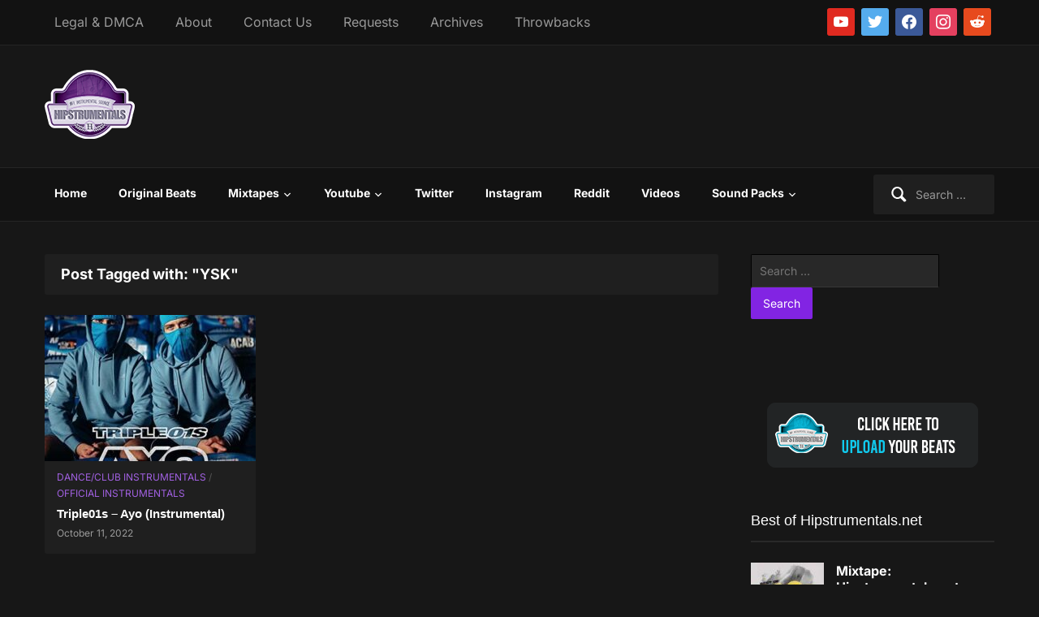

--- FILE ---
content_type: text/html; charset=UTF-8
request_url: https://hipstrumentals.com/tag/ysk/
body_size: 58795
content:
<!DOCTYPE html>
<html xmlns="http://www.w3.org/1999/xhtml" lang="en-US">
<head>
    <link rel='preload' as='font'  id='wpzoom-social-icons-font-academicons-woff2-css' href='https://hipstrumentals.com/wp-content/plugins/social-icons-widget-by-wpzoom/assets/font/academicons.woff2?v=1.9.2'  type='font/woff2' crossorigin />
<link rel='preload' as='font'  id='wpzoom-social-icons-font-fontawesome-3-woff2-css' href='https://hipstrumentals.com/wp-content/plugins/social-icons-widget-by-wpzoom/assets/font/fontawesome-webfont.woff2?v=4.7.0'  type='font/woff2' crossorigin />
<link rel='preload' as='font'  id='wpzoom-social-icons-font-genericons-woff-css' href='https://hipstrumentals.com/wp-content/plugins/social-icons-widget-by-wpzoom/assets/font/Genericons.woff'  type='font/woff' crossorigin />
<link rel='preload' as='font'  id='wpzoom-social-icons-font-socicon-woff2-css' href='https://hipstrumentals.com/wp-content/plugins/social-icons-widget-by-wpzoom/assets/font/socicon.woff2?v=4.5.5'  type='font/woff2' crossorigin />
<link rel="preload" href="https://hipstrumentals.com/wp-content/cache/fvm/min/1769722601-css1104be2d67e35485bd62b1a6391cc2875fdd9af34649f8ab5801ef172d06b.css" as="style" media="all" />
<link rel="preload" href="https://hipstrumentals.com/wp-content/cache/fvm/min/1769722601-cssda5798e47009d1ad4bfaee526ff7be6c630834857b51ec4924a9f2ccaf6ee.css" as="style" media="all" />
<link rel="preload" href="https://hipstrumentals.com/wp-content/cache/fvm/min/1769722601-css6a54add204c9a9eb1c75cadcc070fee4644889de7d3dfec3e8478e1b97ddf.css" as="style" media="all" />
<link rel="preload" href="https://hipstrumentals.com/wp-content/cache/fvm/min/1769722601-css534b238a7858cdb3893ecf077742f30fae5c8656fb2162d04fde81ddfcc91.css" as="style" media="all" />
<link rel="preload" href="https://hipstrumentals.com/wp-content/cache/fvm/min/1769722601-css325d4a8ed2b9d4282932daf71ef8703411ac4d23103448746f43a2f56a76e.css" as="style" media="all" />
<link rel="preload" href="https://hipstrumentals.com/wp-content/cache/fvm/min/1769722601-css30bc95cd92f89462bc3985bae897c387370ac2b501605453776e5d091254e.css" as="style" media="all" />
<link rel="preload" href="https://hipstrumentals.com/wp-content/cache/fvm/min/1769722601-css4067abc5393beb3430619beb31e76216651872c73be8021a571e13f06edc2.css" as="style" media="all" />
<link rel="preload" href="https://hipstrumentals.com/wp-content/cache/fvm/min/1769722601-css4a88b0a1cc1a8c2c69798a18b696cbe1f408e23d085f1f5a53772b6eaa322.css" as="style" media="all" />
<link rel="preload" href="https://hipstrumentals.com/wp-content/cache/fvm/min/1769722601-css7c247e3a9c9150b931b4fe91175336fd421bae85fd924a03cdeaa07d29d26.css" as="style" media="all" />
<link rel="preload" href="https://hipstrumentals.com/wp-content/cache/fvm/min/1769722601-cssb9fb6d606dd1dbbc0355c4beea9630d857a482826243311b697aa71c4cee9.css" as="style" media="all" />
<link rel="preload" href="https://hipstrumentals.com/wp-content/cache/fvm/min/1769722601-cssb5421a06bd041c019668cddd97880cec6fd72cc5cb58bf73bf9d4f76c7b54.css" as="style" media="all" />
<link rel="preload" href="https://hipstrumentals.com/wp-content/cache/fvm/min/1769722601-css1a3267543e2a53b76c005d53bc7789dea76d3b971af6d67748bbb4b3fd5a3.css" as="style" media="all" />
<link rel="preload" href="https://hipstrumentals.com/wp-content/cache/fvm/min/1769722601-cssf52e912590d235b7d095fd985f30501594d441947f585688e705dfd6025dc.css" as="style" media="all" />
<link rel="preload" href="https://hipstrumentals.com/wp-content/cache/fvm/min/1769722601-cssd4b14c53c97a2130e6f6faec3caa85c91278b089ecc788f291c0f7d55ad1e.css" as="style" media="all" />
<link rel="preload" href="https://hipstrumentals.com/wp-content/cache/fvm/min/1769722601-css20cd02894afd54ce65d740c92565a607a3548a0bf556d8ac0afdba9f148ab.css" as="style" media="all" /><script data-cfasync="false">if(navigator.userAgent.match(/MSIE|Internet Explorer/i)||navigator.userAgent.match(/Trident\/7\..*?rv:11/i)){var href=document.location.href;if(!href.match(/[?&]iebrowser/)){if(href.indexOf("?")==-1){if(href.indexOf("#")==-1){document.location.href=href+"?iebrowser=1"}else{document.location.href=href.replace("#","?iebrowser=1#")}}else{if(href.indexOf("#")==-1){document.location.href=href+"&iebrowser=1"}else{document.location.href=href.replace("#","&iebrowser=1#")}}}}</script>
<script data-cfasync="false">class FVMLoader{constructor(e){this.triggerEvents=e,this.eventOptions={passive:!0},this.userEventListener=this.triggerListener.bind(this),this.delayedScripts={normal:[],async:[],defer:[]},this.allJQueries=[]}_addUserInteractionListener(e){this.triggerEvents.forEach(t=>window.addEventListener(t,e.userEventListener,e.eventOptions))}_removeUserInteractionListener(e){this.triggerEvents.forEach(t=>window.removeEventListener(t,e.userEventListener,e.eventOptions))}triggerListener(){this._removeUserInteractionListener(this),"loading"===document.readyState?document.addEventListener("DOMContentLoaded",this._loadEverythingNow.bind(this)):this._loadEverythingNow()}async _loadEverythingNow(){this._runAllDelayedCSS(),this._delayEventListeners(),this._delayJQueryReady(this),this._handleDocumentWrite(),this._registerAllDelayedScripts(),await this._loadScriptsFromList(this.delayedScripts.normal),await this._loadScriptsFromList(this.delayedScripts.defer),await this._loadScriptsFromList(this.delayedScripts.async),await this._triggerDOMContentLoaded(),await this._triggerWindowLoad(),window.dispatchEvent(new Event("wpr-allScriptsLoaded"))}_registerAllDelayedScripts(){document.querySelectorAll("script[type=fvmdelay]").forEach(e=>{e.hasAttribute("src")?e.hasAttribute("async")&&!1!==e.async?this.delayedScripts.async.push(e):e.hasAttribute("defer")&&!1!==e.defer||"module"===e.getAttribute("data-type")?this.delayedScripts.defer.push(e):this.delayedScripts.normal.push(e):this.delayedScripts.normal.push(e)})}_runAllDelayedCSS(){document.querySelectorAll("link[rel=fvmdelay]").forEach(e=>{e.setAttribute("rel","stylesheet")})}async _transformScript(e){return await this._requestAnimFrame(),new Promise(t=>{const n=document.createElement("script");let r;[...e.attributes].forEach(e=>{let t=e.nodeName;"type"!==t&&("data-type"===t&&(t="type",r=e.nodeValue),n.setAttribute(t,e.nodeValue))}),e.hasAttribute("src")?(n.addEventListener("load",t),n.addEventListener("error",t)):(n.text=e.text,t()),e.parentNode.replaceChild(n,e)})}async _loadScriptsFromList(e){const t=e.shift();return t?(await this._transformScript(t),this._loadScriptsFromList(e)):Promise.resolve()}_delayEventListeners(){let e={};function t(t,n){!function(t){function n(n){return e[t].eventsToRewrite.indexOf(n)>=0?"wpr-"+n:n}e[t]||(e[t]={originalFunctions:{add:t.addEventListener,remove:t.removeEventListener},eventsToRewrite:[]},t.addEventListener=function(){arguments[0]=n(arguments[0]),e[t].originalFunctions.add.apply(t,arguments)},t.removeEventListener=function(){arguments[0]=n(arguments[0]),e[t].originalFunctions.remove.apply(t,arguments)})}(t),e[t].eventsToRewrite.push(n)}function n(e,t){let n=e[t];Object.defineProperty(e,t,{get:()=>n||function(){},set(r){e["wpr"+t]=n=r}})}t(document,"DOMContentLoaded"),t(window,"DOMContentLoaded"),t(window,"load"),t(window,"pageshow"),t(document,"readystatechange"),n(document,"onreadystatechange"),n(window,"onload"),n(window,"onpageshow")}_delayJQueryReady(e){let t=window.jQuery;Object.defineProperty(window,"jQuery",{get:()=>t,set(n){if(n&&n.fn&&!e.allJQueries.includes(n)){n.fn.ready=n.fn.init.prototype.ready=function(t){e.domReadyFired?t.bind(document)(n):document.addEventListener("DOMContentLoaded2",()=>t.bind(document)(n))};const t=n.fn.on;n.fn.on=n.fn.init.prototype.on=function(){if(this[0]===window){function e(e){return e.split(" ").map(e=>"load"===e||0===e.indexOf("load.")?"wpr-jquery-load":e).join(" ")}"string"==typeof arguments[0]||arguments[0]instanceof String?arguments[0]=e(arguments[0]):"object"==typeof arguments[0]&&Object.keys(arguments[0]).forEach(t=>{delete Object.assign(arguments[0],{[e(t)]:arguments[0][t]})[t]})}return t.apply(this,arguments),this},e.allJQueries.push(n)}t=n}})}async _triggerDOMContentLoaded(){this.domReadyFired=!0,await this._requestAnimFrame(),document.dispatchEvent(new Event("DOMContentLoaded2")),await this._requestAnimFrame(),window.dispatchEvent(new Event("DOMContentLoaded2")),await this._requestAnimFrame(),document.dispatchEvent(new Event("wpr-readystatechange")),await this._requestAnimFrame(),document.wpronreadystatechange&&document.wpronreadystatechange()}async _triggerWindowLoad(){await this._requestAnimFrame(),window.dispatchEvent(new Event("wpr-load")),await this._requestAnimFrame(),window.wpronload&&window.wpronload(),await this._requestAnimFrame(),this.allJQueries.forEach(e=>e(window).trigger("wpr-jquery-load")),window.dispatchEvent(new Event("wpr-pageshow")),await this._requestAnimFrame(),window.wpronpageshow&&window.wpronpageshow()}_handleDocumentWrite(){const e=new Map;document.write=document.writeln=function(t){const n=document.currentScript,r=document.createRange(),i=n.parentElement;let a=e.get(n);void 0===a&&(a=n.nextSibling,e.set(n,a));const s=document.createDocumentFragment();r.setStart(s,0),s.appendChild(r.createContextualFragment(t)),i.insertBefore(s,a)}}async _requestAnimFrame(){return new Promise(e=>requestAnimationFrame(e))}static run(){const e=new FVMLoader(["keydown","mousemove","touchmove","touchstart","touchend","wheel"]);e._addUserInteractionListener(e)}}FVMLoader.run();</script><meta http-equiv="Content-Type" content="text/html; charset=UTF-8" /><meta name="viewport" content="width=device-width, initial-scale=1.0" /><meta name='robots' content='index, follow, max-image-preview:large, max-snippet:-1, max-video-preview:-1' /><title>YSK Instrumentals - Hipstrumentals</title><link rel="canonical" href="https://hipstrumentals.com/tag/ysk/" /><meta property="og:locale" content="en_US" /><meta property="og:type" content="article" /><meta property="og:title" content="YSK Instrumentals - Hipstrumentals" /><meta property="og:url" content="https://hipstrumentals.com/tag/ysk/" /><meta property="og:site_name" content="Hipstrumentals" /><meta name="twitter:card" content="summary_large_image" /><meta name="twitter:site" content="@hipstrumentals" /><script type="application/ld+json" class="yoast-schema-graph">{"@context":"https://schema.org","@graph":[{"@type":"CollectionPage","@id":"https://hipstrumentals.com/tag/ysk/","url":"https://hipstrumentals.com/tag/ysk/","name":"YSK Instrumentals - Hipstrumentals","isPartOf":{"@id":"https://hipstrumentals.com/#website"},"primaryImageOfPage":{"@id":"https://hipstrumentals.com/tag/ysk/#primaryimage"},"image":{"@id":"https://hipstrumentals.com/tag/ysk/#primaryimage"},"thumbnailUrl":"https://hipstrumentals.com/wp-content/uploads/2022/10/Triple01s-Ayo.jpg","breadcrumb":{"@id":"https://hipstrumentals.com/tag/ysk/#breadcrumb"},"inLanguage":"en-US"},{"@type":"ImageObject","inLanguage":"en-US","@id":"https://hipstrumentals.com/tag/ysk/#primaryimage","url":"https://hipstrumentals.com/wp-content/uploads/2022/10/Triple01s-Ayo.jpg","contentUrl":"https://hipstrumentals.com/wp-content/uploads/2022/10/Triple01s-Ayo.jpg","width":500,"height":500},{"@type":"BreadcrumbList","@id":"https://hipstrumentals.com/tag/ysk/#breadcrumb","itemListElement":[{"@type":"ListItem","position":1,"name":"Home","item":"https://hipstrumentals.com/"},{"@type":"ListItem","position":2,"name":"YSK"}]},{"@type":"WebSite","@id":"https://hipstrumentals.com/#website","url":"https://hipstrumentals.com/","name":"Hipstrumentals","description":"#1 Source for Instrumentals","publisher":{"@id":"https://hipstrumentals.com/#organization"},"potentialAction":[{"@type":"SearchAction","target":{"@type":"EntryPoint","urlTemplate":"https://hipstrumentals.com/?s={search_term_string}"},"query-input":{"@type":"PropertyValueSpecification","valueRequired":true,"valueName":"search_term_string"}}],"inLanguage":"en-US"},{"@type":"Organization","@id":"https://hipstrumentals.com/#organization","name":"Hipstrumentals","url":"https://hipstrumentals.com/","logo":{"@type":"ImageObject","inLanguage":"en-US","@id":"https://hipstrumentals.com/#/schema/logo/image/","url":"https://i0.wp.com/hipstrumentals.com/wp-content/uploads/2020/05/hipstrumentals_logo_ad.png?fit=74%2C74&ssl=1","contentUrl":"https://i0.wp.com/hipstrumentals.com/wp-content/uploads/2020/05/hipstrumentals_logo_ad.png?fit=74%2C74&ssl=1","width":74,"height":74,"caption":"Hipstrumentals"},"image":{"@id":"https://hipstrumentals.com/#/schema/logo/image/"},"sameAs":["https://www.facebook.com/hipstrumentals","https://x.com/hipstrumentals","https://www.instagram.com/hipstrumentals","https://youtube.com/hipstrumentals10"]}]}</script><link rel="alternate" type="application/rss+xml" title="Hipstrumentals &raquo; Feed" href="https://hipstrumentals.com/feed/" /><link rel="alternate" type="application/rss+xml" title="Hipstrumentals &raquo; Comments Feed" href="https://hipstrumentals.com/comments/feed/" /><link rel="alternate" type="application/rss+xml" title="Hipstrumentals &raquo; YSK Tag Feed" href="https://hipstrumentals.com/tag/ysk/feed/" />
   	

	

	

	
	
	
	
	
	
	
	
	
	
	
	








<style id='wp-img-auto-sizes-contain-inline-css' type='text/css' media="all">img:is([sizes=auto i],[sizes^="auto," i]){contain-intrinsic-size:3000px 1500px}</style>
<style id='wp-block-library-inline-css' type='text/css' media="all">:root{--wp-block-synced-color:#7a00df;--wp-block-synced-color--rgb:122,0,223;--wp-bound-block-color:var(--wp-block-synced-color);--wp-editor-canvas-background:#ddd;--wp-admin-theme-color:#007cba;--wp-admin-theme-color--rgb:0,124,186;--wp-admin-theme-color-darker-10:#006ba1;--wp-admin-theme-color-darker-10--rgb:0,107,160.5;--wp-admin-theme-color-darker-20:#005a87;--wp-admin-theme-color-darker-20--rgb:0,90,135;--wp-admin-border-width-focus:2px}@media (min-resolution:192dpi){:root{--wp-admin-border-width-focus:1.5px}}.wp-element-button{cursor:pointer}:root .has-very-light-gray-background-color{background-color:#eee}:root .has-very-dark-gray-background-color{background-color:#313131}:root .has-very-light-gray-color{color:#eee}:root .has-very-dark-gray-color{color:#313131}:root .has-vivid-green-cyan-to-vivid-cyan-blue-gradient-background{background:linear-gradient(135deg,#00d084,#0693e3)}:root .has-purple-crush-gradient-background{background:linear-gradient(135deg,#34e2e4,#4721fb 50%,#ab1dfe)}:root .has-hazy-dawn-gradient-background{background:linear-gradient(135deg,#faaca8,#dad0ec)}:root .has-subdued-olive-gradient-background{background:linear-gradient(135deg,#fafae1,#67a671)}:root .has-atomic-cream-gradient-background{background:linear-gradient(135deg,#fdd79a,#004a59)}:root .has-nightshade-gradient-background{background:linear-gradient(135deg,#330968,#31cdcf)}:root .has-midnight-gradient-background{background:linear-gradient(135deg,#020381,#2874fc)}:root{--wp--preset--font-size--normal:16px;--wp--preset--font-size--huge:42px}.has-regular-font-size{font-size:1em}.has-larger-font-size{font-size:2.625em}.has-normal-font-size{font-size:var(--wp--preset--font-size--normal)}.has-huge-font-size{font-size:var(--wp--preset--font-size--huge)}.has-text-align-center{text-align:center}.has-text-align-left{text-align:left}.has-text-align-right{text-align:right}.has-fit-text{white-space:nowrap!important}#end-resizable-editor-section{display:none}.aligncenter{clear:both}.items-justified-left{justify-content:flex-start}.items-justified-center{justify-content:center}.items-justified-right{justify-content:flex-end}.items-justified-space-between{justify-content:space-between}.screen-reader-text{border:0;clip-path:inset(50%);height:1px;margin:-1px;overflow:hidden;padding:0;position:absolute;width:1px;word-wrap:normal!important}.screen-reader-text:focus{background-color:#ddd;clip-path:none;color:#444;display:block;font-size:1em;height:auto;left:5px;line-height:normal;padding:15px 23px 14px;text-decoration:none;top:5px;width:auto;z-index:100000}html :where(.has-border-color){border-style:solid}html :where([style*=border-top-color]){border-top-style:solid}html :where([style*=border-right-color]){border-right-style:solid}html :where([style*=border-bottom-color]){border-bottom-style:solid}html :where([style*=border-left-color]){border-left-style:solid}html :where([style*=border-width]){border-style:solid}html :where([style*=border-top-width]){border-top-style:solid}html :where([style*=border-right-width]){border-right-style:solid}html :where([style*=border-bottom-width]){border-bottom-style:solid}html :where([style*=border-left-width]){border-left-style:solid}html :where(img[class*=wp-image-]){height:auto;max-width:100%}:where(figure){margin:0 0 1em}html :where(.is-position-sticky){--wp-admin--admin-bar--position-offset:var(--wp-admin--admin-bar--height,0px)}@media screen and (max-width:600px){html :where(.is-position-sticky){--wp-admin--admin-bar--position-offset:0px}}</style><style id='global-styles-inline-css' type='text/css' media="all">:root{--wp--preset--aspect-ratio--square:1;--wp--preset--aspect-ratio--4-3:4/3;--wp--preset--aspect-ratio--3-4:3/4;--wp--preset--aspect-ratio--3-2:3/2;--wp--preset--aspect-ratio--2-3:2/3;--wp--preset--aspect-ratio--16-9:16/9;--wp--preset--aspect-ratio--9-16:9/16;--wp--preset--color--black:#000000;--wp--preset--color--cyan-bluish-gray:#abb8c3;--wp--preset--color--white:#ffffff;--wp--preset--color--pale-pink:#f78da7;--wp--preset--color--vivid-red:#cf2e2e;--wp--preset--color--luminous-vivid-orange:#ff6900;--wp--preset--color--luminous-vivid-amber:#fcb900;--wp--preset--color--light-green-cyan:#7bdcb5;--wp--preset--color--vivid-green-cyan:#00d084;--wp--preset--color--pale-cyan-blue:#8ed1fc;--wp--preset--color--vivid-cyan-blue:#0693e3;--wp--preset--color--vivid-purple:#9b51e0;--wp--preset--gradient--vivid-cyan-blue-to-vivid-purple:linear-gradient(135deg,rgb(6,147,227) 0%,rgb(155,81,224) 100%);--wp--preset--gradient--light-green-cyan-to-vivid-green-cyan:linear-gradient(135deg,rgb(122,220,180) 0%,rgb(0,208,130) 100%);--wp--preset--gradient--luminous-vivid-amber-to-luminous-vivid-orange:linear-gradient(135deg,rgb(252,185,0) 0%,rgb(255,105,0) 100%);--wp--preset--gradient--luminous-vivid-orange-to-vivid-red:linear-gradient(135deg,rgb(255,105,0) 0%,rgb(207,46,46) 100%);--wp--preset--gradient--very-light-gray-to-cyan-bluish-gray:linear-gradient(135deg,rgb(238,238,238) 0%,rgb(169,184,195) 100%);--wp--preset--gradient--cool-to-warm-spectrum:linear-gradient(135deg,rgb(74,234,220) 0%,rgb(151,120,209) 20%,rgb(207,42,186) 40%,rgb(238,44,130) 60%,rgb(251,105,98) 80%,rgb(254,248,76) 100%);--wp--preset--gradient--blush-light-purple:linear-gradient(135deg,rgb(255,206,236) 0%,rgb(152,150,240) 100%);--wp--preset--gradient--blush-bordeaux:linear-gradient(135deg,rgb(254,205,165) 0%,rgb(254,45,45) 50%,rgb(107,0,62) 100%);--wp--preset--gradient--luminous-dusk:linear-gradient(135deg,rgb(255,203,112) 0%,rgb(199,81,192) 50%,rgb(65,88,208) 100%);--wp--preset--gradient--pale-ocean:linear-gradient(135deg,rgb(255,245,203) 0%,rgb(182,227,212) 50%,rgb(51,167,181) 100%);--wp--preset--gradient--electric-grass:linear-gradient(135deg,rgb(202,248,128) 0%,rgb(113,206,126) 100%);--wp--preset--gradient--midnight:linear-gradient(135deg,rgb(2,3,129) 0%,rgb(40,116,252) 100%);--wp--preset--font-size--small:13px;--wp--preset--font-size--medium:20px;--wp--preset--font-size--large:36px;--wp--preset--font-size--x-large:42px;--wp--preset--spacing--20:0.44rem;--wp--preset--spacing--30:0.67rem;--wp--preset--spacing--40:1rem;--wp--preset--spacing--50:1.5rem;--wp--preset--spacing--60:2.25rem;--wp--preset--spacing--70:3.38rem;--wp--preset--spacing--80:5.06rem;--wp--preset--shadow--natural:6px 6px 9px rgba(0, 0, 0, 0.2);--wp--preset--shadow--deep:12px 12px 50px rgba(0, 0, 0, 0.4);--wp--preset--shadow--sharp:6px 6px 0px rgba(0, 0, 0, 0.2);--wp--preset--shadow--outlined:6px 6px 0px -3px rgb(255, 255, 255), 6px 6px rgb(0, 0, 0);--wp--preset--shadow--crisp:6px 6px 0px rgb(0, 0, 0)}:where(.is-layout-flex){gap:.5em}:where(.is-layout-grid){gap:.5em}body .is-layout-flex{display:flex}.is-layout-flex{flex-wrap:wrap;align-items:center}.is-layout-flex>:is(*,div){margin:0}body .is-layout-grid{display:grid}.is-layout-grid>:is(*,div){margin:0}:where(.wp-block-columns.is-layout-flex){gap:2em}:where(.wp-block-columns.is-layout-grid){gap:2em}:where(.wp-block-post-template.is-layout-flex){gap:1.25em}:where(.wp-block-post-template.is-layout-grid){gap:1.25em}.has-black-color{color:var(--wp--preset--color--black)!important}.has-cyan-bluish-gray-color{color:var(--wp--preset--color--cyan-bluish-gray)!important}.has-white-color{color:var(--wp--preset--color--white)!important}.has-pale-pink-color{color:var(--wp--preset--color--pale-pink)!important}.has-vivid-red-color{color:var(--wp--preset--color--vivid-red)!important}.has-luminous-vivid-orange-color{color:var(--wp--preset--color--luminous-vivid-orange)!important}.has-luminous-vivid-amber-color{color:var(--wp--preset--color--luminous-vivid-amber)!important}.has-light-green-cyan-color{color:var(--wp--preset--color--light-green-cyan)!important}.has-vivid-green-cyan-color{color:var(--wp--preset--color--vivid-green-cyan)!important}.has-pale-cyan-blue-color{color:var(--wp--preset--color--pale-cyan-blue)!important}.has-vivid-cyan-blue-color{color:var(--wp--preset--color--vivid-cyan-blue)!important}.has-vivid-purple-color{color:var(--wp--preset--color--vivid-purple)!important}.has-black-background-color{background-color:var(--wp--preset--color--black)!important}.has-cyan-bluish-gray-background-color{background-color:var(--wp--preset--color--cyan-bluish-gray)!important}.has-white-background-color{background-color:var(--wp--preset--color--white)!important}.has-pale-pink-background-color{background-color:var(--wp--preset--color--pale-pink)!important}.has-vivid-red-background-color{background-color:var(--wp--preset--color--vivid-red)!important}.has-luminous-vivid-orange-background-color{background-color:var(--wp--preset--color--luminous-vivid-orange)!important}.has-luminous-vivid-amber-background-color{background-color:var(--wp--preset--color--luminous-vivid-amber)!important}.has-light-green-cyan-background-color{background-color:var(--wp--preset--color--light-green-cyan)!important}.has-vivid-green-cyan-background-color{background-color:var(--wp--preset--color--vivid-green-cyan)!important}.has-pale-cyan-blue-background-color{background-color:var(--wp--preset--color--pale-cyan-blue)!important}.has-vivid-cyan-blue-background-color{background-color:var(--wp--preset--color--vivid-cyan-blue)!important}.has-vivid-purple-background-color{background-color:var(--wp--preset--color--vivid-purple)!important}.has-black-border-color{border-color:var(--wp--preset--color--black)!important}.has-cyan-bluish-gray-border-color{border-color:var(--wp--preset--color--cyan-bluish-gray)!important}.has-white-border-color{border-color:var(--wp--preset--color--white)!important}.has-pale-pink-border-color{border-color:var(--wp--preset--color--pale-pink)!important}.has-vivid-red-border-color{border-color:var(--wp--preset--color--vivid-red)!important}.has-luminous-vivid-orange-border-color{border-color:var(--wp--preset--color--luminous-vivid-orange)!important}.has-luminous-vivid-amber-border-color{border-color:var(--wp--preset--color--luminous-vivid-amber)!important}.has-light-green-cyan-border-color{border-color:var(--wp--preset--color--light-green-cyan)!important}.has-vivid-green-cyan-border-color{border-color:var(--wp--preset--color--vivid-green-cyan)!important}.has-pale-cyan-blue-border-color{border-color:var(--wp--preset--color--pale-cyan-blue)!important}.has-vivid-cyan-blue-border-color{border-color:var(--wp--preset--color--vivid-cyan-blue)!important}.has-vivid-purple-border-color{border-color:var(--wp--preset--color--vivid-purple)!important}.has-vivid-cyan-blue-to-vivid-purple-gradient-background{background:var(--wp--preset--gradient--vivid-cyan-blue-to-vivid-purple)!important}.has-light-green-cyan-to-vivid-green-cyan-gradient-background{background:var(--wp--preset--gradient--light-green-cyan-to-vivid-green-cyan)!important}.has-luminous-vivid-amber-to-luminous-vivid-orange-gradient-background{background:var(--wp--preset--gradient--luminous-vivid-amber-to-luminous-vivid-orange)!important}.has-luminous-vivid-orange-to-vivid-red-gradient-background{background:var(--wp--preset--gradient--luminous-vivid-orange-to-vivid-red)!important}.has-very-light-gray-to-cyan-bluish-gray-gradient-background{background:var(--wp--preset--gradient--very-light-gray-to-cyan-bluish-gray)!important}.has-cool-to-warm-spectrum-gradient-background{background:var(--wp--preset--gradient--cool-to-warm-spectrum)!important}.has-blush-light-purple-gradient-background{background:var(--wp--preset--gradient--blush-light-purple)!important}.has-blush-bordeaux-gradient-background{background:var(--wp--preset--gradient--blush-bordeaux)!important}.has-luminous-dusk-gradient-background{background:var(--wp--preset--gradient--luminous-dusk)!important}.has-pale-ocean-gradient-background{background:var(--wp--preset--gradient--pale-ocean)!important}.has-electric-grass-gradient-background{background:var(--wp--preset--gradient--electric-grass)!important}.has-midnight-gradient-background{background:var(--wp--preset--gradient--midnight)!important}.has-small-font-size{font-size:var(--wp--preset--font-size--small)!important}.has-medium-font-size{font-size:var(--wp--preset--font-size--medium)!important}.has-large-font-size{font-size:var(--wp--preset--font-size--large)!important}.has-x-large-font-size{font-size:var(--wp--preset--font-size--x-large)!important}</style>

<style id='classic-theme-styles-inline-css' type='text/css' media="all">/*! This file is auto-generated */
.wp-block-button__link{color:#fff;background-color:#32373c;border-radius:9999px;box-shadow:none;text-decoration:none;padding:calc(.667em + 2px) calc(1.333em + 2px);font-size:1.125em}.wp-block-file__button{background:#32373c;color:#fff;text-decoration:none}</style>
<link rel='stylesheet' id='contact-form-7-css' href='https://hipstrumentals.com/wp-content/cache/fvm/min/1769722601-css1104be2d67e35485bd62b1a6391cc2875fdd9af34649f8ab5801ef172d06b.css' type='text/css' media='all' />
<link rel='stylesheet' id='bg-shce-genericons-css' href='https://hipstrumentals.com/wp-content/cache/fvm/min/1769722601-cssda5798e47009d1ad4bfaee526ff7be6c630834857b51ec4924a9f2ccaf6ee.css' type='text/css' media='all' />
<link rel='stylesheet' id='bg-show-hide-css' href='https://hipstrumentals.com/wp-content/cache/fvm/min/1769722601-css6a54add204c9a9eb1c75cadcc070fee4644889de7d3dfec3e8478e1b97ddf.css' type='text/css' media='all' />
<link rel='stylesheet' id='zoom-theme-utils-css-css' href='https://hipstrumentals.com/wp-content/cache/fvm/min/1769722601-css534b238a7858cdb3893ecf077742f30fae5c8656fb2162d04fde81ddfcc91.css' type='text/css' media='all' />
<link rel='stylesheet' id='videozoom-style-css' href='https://hipstrumentals.com/wp-content/cache/fvm/min/1769722601-css325d4a8ed2b9d4282932daf71ef8703411ac4d23103448746f43a2f56a76e.css' type='text/css' media='all' />
<link rel='stylesheet' id='media-queries-css' href='https://hipstrumentals.com/wp-content/cache/fvm/min/1769722601-css30bc95cd92f89462bc3985bae897c387370ac2b501605453776e5d091254e.css' type='text/css' media='all' />
<link rel='stylesheet' id='videozoom-google-fonts-css' href='https://hipstrumentals.com/wp-content/cache/fvm/min/1769722601-css4067abc5393beb3430619beb31e76216651872c73be8021a571e13f06edc2.css' type='text/css' media='all' />
<link rel='stylesheet' id='dashicons-css' href='https://hipstrumentals.com/wp-content/cache/fvm/min/1769722601-css4a88b0a1cc1a8c2c69798a18b696cbe1f408e23d085f1f5a53772b6eaa322.css' type='text/css' media='all' />
<link rel='stylesheet' id='wpzoom-social-icons-socicon-css' href='https://hipstrumentals.com/wp-content/cache/fvm/min/1769722601-css7c247e3a9c9150b931b4fe91175336fd421bae85fd924a03cdeaa07d29d26.css' type='text/css' media='all' />
<link rel='stylesheet' id='wpzoom-social-icons-genericons-css' href='https://hipstrumentals.com/wp-content/cache/fvm/min/1769722601-cssb9fb6d606dd1dbbc0355c4beea9630d857a482826243311b697aa71c4cee9.css' type='text/css' media='all' />
<link rel='stylesheet' id='wpzoom-social-icons-academicons-css' href='https://hipstrumentals.com/wp-content/cache/fvm/min/1769722601-cssb5421a06bd041c019668cddd97880cec6fd72cc5cb58bf73bf9d4f76c7b54.css' type='text/css' media='all' />
<link rel='stylesheet' id='wpzoom-social-icons-font-awesome-3-css' href='https://hipstrumentals.com/wp-content/cache/fvm/min/1769722601-css1a3267543e2a53b76c005d53bc7789dea76d3b971af6d67748bbb4b3fd5a3.css' type='text/css' media='all' />
<link rel='stylesheet' id='wpzoom-social-icons-styles-css' href='https://hipstrumentals.com/wp-content/cache/fvm/min/1769722601-cssf52e912590d235b7d095fd985f30501594d441947f585688e705dfd6025dc.css' type='text/css' media='all' />
<link rel='stylesheet' id='forget-about-shortcode-buttons-css' href='https://hipstrumentals.com/wp-content/cache/fvm/min/1769722601-cssd4b14c53c97a2130e6f6faec3caa85c91278b089ecc788f291c0f7d55ad1e.css' type='text/css' media='all' />
<link rel='stylesheet' id='wpzoom-theme-css' href='https://hipstrumentals.com/wp-content/cache/fvm/min/1769722601-css20cd02894afd54ce65d740c92565a607a3548a0bf556d8ac0afdba9f148ab.css' type='text/css' media='all' />




<script type="text/javascript" src="https://hipstrumentals.com/wp-includes/js/jquery/jquery.min.js?ver=3.7.1" id="jquery-core-js"></script>
<script type="text/javascript" src="https://hipstrumentals.com/wp-includes/js/jquery/jquery-migrate.min.js?ver=3.4.1" id="jquery-migrate-js"></script>
<script type="text/javascript" src="https://hipstrumentals.com/wp-content/plugins/remove-disqus-ads/assets/js/frontend.js?ver=1.0.0" id="remove_disqus_ads-frontend-js"></script>
<script type="text/javascript" src="https://hipstrumentals.com/wp-content/themes/videozoom/js/init.js?ver=4f20f00198906822d48096faaebdb241" id="wpzoom-init-js"></script>
<script type="text/javascript" src="https://hipstrumentals.com/wp-content/themes/videozoom/js/fitvids.min.js?ver=4.2.4" id="fitvids-js"></script>
<script type="text/javascript" src="//www.youtube.com/player_api?ver=4f20f00198906822d48096faaebdb241" id="youtube-player-api-js"></script>
<script type="text/javascript" src="https://hipstrumentals.com/wp-content/themes/videozoom/js/flexslider.js?ver=20130110" id="flexslider-js"></script>
<script type="text/javascript" id="videozoom-slider-js-extra">
/* <![CDATA[ */
var featuredSliderDefaults = {"slideshow":"1","animation":"slide","slideshowSpeed":"3000","pauseOnHover":"1"};
//# sourceURL=videozoom-slider-js-extra
/* ]]> */
</script>
<script type="text/javascript" src="https://hipstrumentals.com/wp-content/themes/videozoom/js/slider.js?ver=20130110" id="videozoom-slider-js"></script>

	<style media="all">img#wpstats{display:none}</style>
		


<script async src="https://pagead2.googlesyndication.com/pagead/js/adsbygoogle.js"></script>
<script>
     (adsbygoogle = window.adsbygoogle || []).push({
          google_ad_client: "ca-pub-5667564018118912",
          enable_page_level_ads: true
     });
</script>


<script async src="https://www.googletagmanager.com/gtag/js?id=UA-15452151-1"></script>
<script>
  window.dataLayer = window.dataLayer || [];
  function gtag(){dataLayer.push(arguments);}
  gtag('js', new Date());

  gtag('config', 'UA-15452151-1');
</script>


<style type="text/css" id="videozoom-custom-css" media="all">body,h1,h2,h3,h4,h5,h6,.entry-content{color:#a5a5a5}a,.comment-author .fn,.comment-author .fn a,.zoom-twitter-widget a,.woocommerce-pagination .page-numbers,.paging-navigation .page-numbers,.page .post_author a,.single .post_author a,.comment-author a.comment-reply-link,.comment-author a.comment-edit-link{color:#a261e2}a:hover,.zoom-twitter-widget a:hover,.woocommerce-pagination .page-numbers.current,.woocommerce-pagination .page-numbers:hover,.paging-navigation .page-numbers.current,.paging-navigation .page-numbers:hover,.entry-thumbnail-popover-content h3:hover,.comment-author .fn a:hover,.page .post_author a:hover,.single .post_author a:hover{color:#d7cce2}.more-link,.readmore_button a,.infinite-scroll #infinite-handle span,button,input[type=button],input[type=reset],input[type=submit]{background:#8224e3}.more-link:hover,.readmore_button a:hover,.infinite-scroll #infinite-handle span:hover,button:hover,input[type=button]:hover,input[type=reset]:hover,input[type=submit]:hover{background:#a261e2}.entry-meta,.post-meta .entry-date,.post-meta{color:#9b9b9b}#navbar-main a{font-size:14px;font-weight:700}#slider h2.entry-title a,#slider h2.entry-title{font-family:"Arial","Helvetica Neue",Helvetica,sans-serif;font-size:27px}#slider .post-content p{font-size:17px}.widget h3.title{font-family:"Arial","Helvetica Neue",Helvetica,sans-serif;font-weight:400}.recent-posts h2{font-family:"Arial","Helvetica Neue",Helvetica,sans-serif;font-size:15px}</style>


<link rel="icon" href="https://hipstrumentals.com/wp-content/uploads/2019/08/favicon.png" sizes="192x192" />


	
	<script type='text/javascript' src='//hardexpendstrategy.com/8d/e3/af/8de3afe636a4a6fea6091b462508a826.js'></script>
	
</head>

<body data-rsssl=1 class="archive tag tag-ysk tag-8198 wp-custom-logo wp-theme-videozoom">

<div class="main-wrap">

    <header class="site-header">

    	<nav class="top-navbar" role="navigation">
    	    <div class="inner-wrap">

        		        			<div id="social-nav">

        				<div id="zoom-social-icons-widget-2" class="widget zoom-social-icons-widget"><h3 class="title">Follow us</h3>
		
<ul class="zoom-social-icons-list zoom-social-icons-list--with-canvas zoom-social-icons-list--rounded zoom-social-icons-list--align-right zoom-social-icons-list--no-labels">

		
				<li class="zoom-social_icons-list__item">
		<a class="zoom-social_icons-list__link" href="https://youtube.com/hipstrumentals10" target="_blank" title="Default Label" >
									
						<span class="screen-reader-text">youtube</span>
			
						<span class="zoom-social_icons-list-span social-icon socicon socicon-youtube" data-hover-rule="background-color" data-hover-color="#e02a20" style="background-color : #e02a20; font-size: 18px; padding:8px" ></span>
			
					</a>
	</li>

	
				<li class="zoom-social_icons-list__item">
		<a class="zoom-social_icons-list__link" href="https://twitter.com/hipstrumentals" target="_blank" title="Twitter" >
									
						<span class="screen-reader-text">twitter</span>
			
						<span class="zoom-social_icons-list-span social-icon socicon socicon-twitter" data-hover-rule="background-color" data-hover-color="#55acee" style="background-color : #55acee; font-size: 18px; padding:8px" ></span>
			
					</a>
	</li>

	
				<li class="zoom-social_icons-list__item">
		<a class="zoom-social_icons-list__link" href="https://facebook.com/hipstrumentals" target="_blank" title="Facebook" >
									
						<span class="screen-reader-text">facebook</span>
			
						<span class="zoom-social_icons-list-span social-icon socicon socicon-facebook" data-hover-rule="background-color" data-hover-color="#3b5998" style="background-color : #3b5998; font-size: 18px; padding:8px" ></span>
			
					</a>
	</li>

	
				<li class="zoom-social_icons-list__item">
		<a class="zoom-social_icons-list__link" href="https://instagram.com/hipstrumentals" target="_blank" title="Instagram" >
									
						<span class="screen-reader-text">instagram</span>
			
						<span class="zoom-social_icons-list-span social-icon socicon socicon-instagram" data-hover-rule="background-color" data-hover-color="#e4405f" style="background-color : #e4405f; font-size: 18px; padding:8px" ></span>
			
					</a>
	</li>

	
				<li class="zoom-social_icons-list__item">
		<a class="zoom-social_icons-list__link" href="https://www.reddit.com/r/Hipstrumentals/" target="_blank" title="Default Label" >
									
						<span class="screen-reader-text">reddit</span>
			
						<span class="zoom-social_icons-list-span social-icon socicon socicon-reddit" data-hover-rule="background-color" data-hover-color="#e74a1e" style="background-color : #e74a1e; font-size: 18px; padding:8px" ></span>
			
					</a>
	</li>

	
</ul>

		<div class="clear"></div></div>
         			</div>
        		

    	        <div class="navbar-header">

                            	            <a class="navbar-toggle" href="#menu-top-slide">
                            <span class="icon-bar"></span>
                            <span class="icon-bar"></span>
                            <span class="icon-bar"></span>
                        </a>

                        <div id="menu-top-slide" class="menu-top-menu-container"><ul id="menu-top-menu" class="menu"><li id="menu-item-523" class="menu-item menu-item-type-post_type menu-item-object-page menu-item-523"><a href="https://hipstrumentals.com/legal/">Legal &#038; DMCA</a></li>
<li id="menu-item-27894" class="menu-item menu-item-type-custom menu-item-object-custom menu-item-27894"><a href="#">About</a></li>
<li id="menu-item-552" class="menu-item menu-item-type-post_type menu-item-object-page menu-item-552"><a href="https://hipstrumentals.com/contact-us/">Contact Us</a></li>
<li id="menu-item-4390" class="menu-item menu-item-type-post_type menu-item-object-post menu-item-4390"><a href="https://hipstrumentals.com/2019/11/requests/">Requests</a></li>
<li id="menu-item-153" class="menu-item menu-item-type-taxonomy menu-item-object-category menu-item-153"><a href="https://hipstrumentals.com/category/archives/">Archives</a></li>
<li id="menu-item-12961" class="menu-item menu-item-type-taxonomy menu-item-object-category menu-item-12961"><a href="https://hipstrumentals.com/category/throwback-instrumentals/">Throwbacks</a></li>
</ul></div>
    	        </div>

    	        <div id="navbar-top">

    	            <div class="menu-top-menu-container"><ul id="menu-top-menu-1" class="nav navbar-nav dropdown sf-menu"><li class="menu-item menu-item-type-post_type menu-item-object-page menu-item-523"><a href="https://hipstrumentals.com/legal/">Legal &#038; DMCA</a></li>
<li class="menu-item menu-item-type-custom menu-item-object-custom menu-item-27894"><a href="#">About</a></li>
<li class="menu-item menu-item-type-post_type menu-item-object-page menu-item-552"><a href="https://hipstrumentals.com/contact-us/">Contact Us</a></li>
<li class="menu-item menu-item-type-post_type menu-item-object-post menu-item-4390"><a href="https://hipstrumentals.com/2019/11/requests/">Requests</a></li>
<li class="menu-item menu-item-type-taxonomy menu-item-object-category menu-item-153"><a href="https://hipstrumentals.com/category/archives/">Archives</a></li>
<li class="menu-item menu-item-type-taxonomy menu-item-object-category menu-item-12961"><a href="https://hipstrumentals.com/category/throwback-instrumentals/">Throwbacks</a></li>
</ul></div>
    	        </div>
    	    </div>
    	</nav>


    	<div class="inner-wrap">


    		<div class="navbar-brand">
			    <a href="https://hipstrumentals.com/" class="custom-logo-link" rel="home" itemprop="url"><img width="112" height="90" src="https://hipstrumentals.com/wp-content/uploads/2019/08/logo_smaller.png" class="custom-logo no-lazyload no-lazy a3-notlazy" alt="Hipstrumentals" itemprop="logo" decoding="async" /></a>    		</div>



    		    			<div id="bannerHead">

    				<script type="text/javascript">
	atOptions = {
		'key' : '5eb6da8016328edb29026f7566c8f14a',
		'format' : 'iframe',
		'height' : 90,
		'width' : 728,
		'params' : {}
	};
</script>
<script type="text/javascript" src="//hardexpendstrategy.com/5eb6da8016328edb29026f7566c8f14a/invoke.js"></script>
    			</div>
    		
    		<div class="clear"></div>


    	</div>


    	<nav class="main-navbar" role="navigation">
            <div class="inner-wrap">

    	        <div class="navbar-search">
    	           <form role="search" method="get" class="search-form" action="https://hipstrumentals.com/">
				<label>
					<span class="screen-reader-text">Search for:</span>
					<input type="search" class="search-field" placeholder="Search &hellip;" value="" name="s" />
				</label>
				<input type="submit" class="search-submit" value="Search" />
			</form>    	        </div>

                <div class="navbar-header">

                  
                        <a class="navbar-toggle" href="#menu-main-slide">
                            <span class="icon-bar"></span>
                            <span class="icon-bar"></span>
                            <span class="icon-bar"></span>
                        </a>


                        <div id="menu-main-slide" class="menu-main-menu-container"><ul id="menu-main-menu" class="menu"><li id="menu-item-100" class="menu-item menu-item-type-custom menu-item-object-custom menu-item-home menu-item-100"><a href="https://hipstrumentals.com">Home</a></li>
<li id="menu-item-101" class="menu-item menu-item-type-custom menu-item-object-custom menu-item-101"><a href="https://hipstrumentals.net/discover">Original Beats</a></li>
<li id="menu-item-102" class="menu-item menu-item-type-custom menu-item-object-custom menu-item-has-children menu-item-102"><a href="https://mixtapes.hipstrumentals.com">Mixtapes</a>
<ul class="sub-menu">
	<li id="menu-item-28482" class="menu-item menu-item-type-custom menu-item-object-custom menu-item-28482"><a href="https://mixtapes.hipstrumentals.com">Beat Tapes</a></li>
	<li id="menu-item-26607" class="menu-item menu-item-type-custom menu-item-object-custom menu-item-26607"><a href="https://hipstrumentals.com/category/best-of-hipstrumentals-net/">Best of Hipstrumentals.net Mixtapes</a></li>
</ul>
</li>
<li id="menu-item-103" class="menu-item menu-item-type-custom menu-item-object-custom menu-item-has-children menu-item-103"><a href="http://youtube.com/hipstrumentals10">Youtube</a>
<ul class="sub-menu">
	<li id="menu-item-69160" class="menu-item menu-item-type-custom menu-item-object-custom menu-item-69160"><a href="https://www.youtube.com/@Hipstrumentals10?sub_confirmation=1">Main Youtube</a></li>
	<li id="menu-item-69161" class="menu-item menu-item-type-custom menu-item-object-custom menu-item-69161"><a href="https://www.youtube.com/@Hipstrumentals9?sub_confirmation=1">More Youtube</a></li>
	<li id="menu-item-69162" class="menu-item menu-item-type-custom menu-item-object-custom menu-item-69162"><a href="https://www.youtube.com/@HipstrumentalsAFRO?sub_confirmation=1">Afrobeats Youtube</a></li>
	<li id="menu-item-69163" class="menu-item menu-item-type-custom menu-item-object-custom menu-item-69163"><a href="https://www.youtube.com/@HipstrumentalsUK-ri9tp?sub_confirmation=1">UK Youtube</a></li>
	<li id="menu-item-69164" class="menu-item menu-item-type-custom menu-item-object-custom menu-item-69164"><a href="https://www.youtube.com/@HipstrumentalsOrig?sub_confirmation=1">Originals Youtube</a></li>
</ul>
</li>
<li id="menu-item-104" class="menu-item menu-item-type-custom menu-item-object-custom menu-item-104"><a href="http://twitter.com/hipstrumentals">Twitter</a></li>
<li id="menu-item-105" class="menu-item menu-item-type-custom menu-item-object-custom menu-item-105"><a href="http://instagram.com/hipstrumentals">Instagram</a></li>
<li id="menu-item-26111" class="menu-item menu-item-type-custom menu-item-object-custom menu-item-26111"><a href="https://www.reddit.com/r/Hipstrumentals/">Reddit</a></li>
<li id="menu-item-113" class="menu-item menu-item-type-taxonomy menu-item-object-category menu-item-113"><a href="https://hipstrumentals.com/category/videos/">Videos</a></li>
<li id="menu-item-159" class="menu-item menu-item-type-taxonomy menu-item-object-category menu-item-has-children menu-item-159"><a href="https://hipstrumentals.com/category/sound-packs/">Sound Packs</a>
<ul class="sub-menu">
	<li id="menu-item-2154" class="menu-item menu-item-type-taxonomy menu-item-object-category menu-item-2154"><a href="https://hipstrumentals.com/category/sound-packs/">Sound Kits</a></li>
	<li id="menu-item-860" class="menu-item menu-item-type-taxonomy menu-item-object-category menu-item-860"><a href="https://hipstrumentals.com/category/loop-kits/">Loop Kits</a></li>
</ul>
</li>
</ul></div>
                </div>

                <div id="navbar-main">

                    <div class="menu-main-menu-container"><ul id="menu-main-menu-1" class="nav navbar-nav dropdown sf-menu"><li class="menu-item menu-item-type-custom menu-item-object-custom menu-item-home menu-item-100"><a href="https://hipstrumentals.com">Home</a></li>
<li class="menu-item menu-item-type-custom menu-item-object-custom menu-item-101"><a href="https://hipstrumentals.net/discover">Original Beats</a></li>
<li class="menu-item menu-item-type-custom menu-item-object-custom menu-item-has-children menu-item-102"><a href="https://mixtapes.hipstrumentals.com">Mixtapes</a>
<ul class="sub-menu">
	<li class="menu-item menu-item-type-custom menu-item-object-custom menu-item-28482"><a href="https://mixtapes.hipstrumentals.com">Beat Tapes</a></li>
	<li class="menu-item menu-item-type-custom menu-item-object-custom menu-item-26607"><a href="https://hipstrumentals.com/category/best-of-hipstrumentals-net/">Best of Hipstrumentals.net Mixtapes</a></li>
</ul>
</li>
<li class="menu-item menu-item-type-custom menu-item-object-custom menu-item-has-children menu-item-103"><a href="http://youtube.com/hipstrumentals10">Youtube</a>
<ul class="sub-menu">
	<li class="menu-item menu-item-type-custom menu-item-object-custom menu-item-69160"><a href="https://www.youtube.com/@Hipstrumentals10?sub_confirmation=1">Main Youtube</a></li>
	<li class="menu-item menu-item-type-custom menu-item-object-custom menu-item-69161"><a href="https://www.youtube.com/@Hipstrumentals9?sub_confirmation=1">More Youtube</a></li>
	<li class="menu-item menu-item-type-custom menu-item-object-custom menu-item-69162"><a href="https://www.youtube.com/@HipstrumentalsAFRO?sub_confirmation=1">Afrobeats Youtube</a></li>
	<li class="menu-item menu-item-type-custom menu-item-object-custom menu-item-69163"><a href="https://www.youtube.com/@HipstrumentalsUK-ri9tp?sub_confirmation=1">UK Youtube</a></li>
	<li class="menu-item menu-item-type-custom menu-item-object-custom menu-item-69164"><a href="https://www.youtube.com/@HipstrumentalsOrig?sub_confirmation=1">Originals Youtube</a></li>
</ul>
</li>
<li class="menu-item menu-item-type-custom menu-item-object-custom menu-item-104"><a href="http://twitter.com/hipstrumentals">Twitter</a></li>
<li class="menu-item menu-item-type-custom menu-item-object-custom menu-item-105"><a href="http://instagram.com/hipstrumentals">Instagram</a></li>
<li class="menu-item menu-item-type-custom menu-item-object-custom menu-item-26111"><a href="https://www.reddit.com/r/Hipstrumentals/">Reddit</a></li>
<li class="menu-item menu-item-type-taxonomy menu-item-object-category menu-item-113"><a href="https://hipstrumentals.com/category/videos/">Videos</a></li>
<li class="menu-item menu-item-type-taxonomy menu-item-object-category menu-item-has-children menu-item-159"><a href="https://hipstrumentals.com/category/sound-packs/">Sound Packs</a>
<ul class="sub-menu">
	<li class="menu-item menu-item-type-taxonomy menu-item-object-category menu-item-2154"><a href="https://hipstrumentals.com/category/sound-packs/">Sound Kits</a></li>
	<li class="menu-item menu-item-type-taxonomy menu-item-object-category menu-item-860"><a href="https://hipstrumentals.com/category/loop-kits/">Loop Kits</a></li>
</ul>
</li>
</ul></div>
                </div>

                <div class="clear"></div>

            </div>

        </nav>

    </header>

    <div class="inner-wrap">

    
		<div id="content">

			<div class="section-title">

				<h2 class="entry-title">
					Post Tagged with: "YSK"
									</h2>
			</div>

			
		        <ul class="recent-posts">

					
			 			<li id="post-42633" class="post-42633 post type-post status-publish format-standard has-post-thumbnail hentry category-dance-club-instrumentals category-official-instrumentals tag-triple01s tag-ysk">

	
		<div class="post-thumb">

			<a href="https://hipstrumentals.com/2022/10/triple01s-ayo-instrumental/" title="Triple01s &#8211; Ayo (Instrumental)">

				
				<img src="https://hipstrumentals.com/wp-content/uploads/2022/10/Triple01s-Ayo-260x180.jpg" alt="Triple01s - Ayo (Instrumental)" class="Thumbnail thumbnail loop" width="260" height="180" />
			</a>

		</div>

	
	<div class="post-content">

		<div class="post-meta">

							<span class="meta-category"><a href="https://hipstrumentals.com/category/dance-club-instrumentals/" rel="category tag">Dance/Club Instrumentals</a> / <a href="https://hipstrumentals.com/category/official-instrumentals/" rel="category tag">Official Instrumentals</a></span>
			
			</div>

		<h2><a href="https://hipstrumentals.com/2022/10/triple01s-ayo-instrumental/" title="Triple01s &#8211; Ayo (Instrumental)">Triple01s &#8211; Ayo (Instrumental)</a></h2>

		<div class="post-meta">

							<span class="meta-date">October 11, 2022</span>
			
				
		</div>

		
		
		<div class="clear"></div>

	</div>
</li>
		 			
				</ul>

			
			<div class="navigation"></div>
		</div>

	<div id="sidebar">

	
 	<div class="widget widget_search" id="search-3"><form role="search" method="get" class="search-form" action="https://hipstrumentals.com/">
				<label>
					<span class="screen-reader-text">Search for:</span>
					<input type="search" class="search-field" placeholder="Search &hellip;" value="" name="s" />
				</label>
				<input type="submit" class="search-submit" value="Search" />
			</form><div class="clear"></div></div><div class="widget widget_text" id="text-2">			<div class="textwidget"><p><script type="text/javascript">
	atOptions = {
		'key' : '0d1f9b8208c38ffff4d5a9ee3ebc284c',
		'format' : 'iframe',
		'height' : 250,
		'width' : 300,
		'params' : {}
	};
</script><br />
<script type="text/javascript" src="//hardexpendstrategy.com/0d1f9b8208c38ffff4d5a9ee3ebc284c/invoke.js"></script></p>
</div>
		<div class="clear"></div></div><div class="widget widget_text" id="text-4">			<div class="textwidget"><p><center><a href="https://hipstrumentals.net/discover" target="_blank" rel="noopener"><img loading="lazy" decoding="async" class="alignnone size-full wp-image-549" src="https://hipstrumentals.com/wp-content/uploads/2019/08/Upload-Your-Beats-3.png" alt="" width="260" height="80" /></a></center></p>
</div>
		<div class="clear"></div></div><div class="widget feature-posts" id="wpzoom-feature-posts-2"><h3 class="title">Best of Hipstrumentals.net</h3><ul class="feature-posts-list"><li><div class="post-thumb"><a href="https://hipstrumentals.com/2024/01/mixtape-hipstrumentals-net-best-of-2023-instrumentals/"><img src="https://hipstrumentals.com/wp-content/uploads/2024/01/bestof2023-90x75.jpg" height="75" width="90"></a></div><h3><a href="https://hipstrumentals.com/2024/01/mixtape-hipstrumentals-net-best-of-2023-instrumentals/">Mixtape: Hipstrumentals.net &#8211; Best of 2023 (Instrumentals)</a></h3><br /><div class="clear"></div></li><li><div class="post-thumb"><a href="https://hipstrumentals.com/2023/03/mixtape-hipstrumentals-net-best-of-2022-instrumentals/"><img src="https://hipstrumentals.com/wp-content/uploads/2023/03/BestOf2022-90x75.jpg" height="75" width="90"></a></div><h3><a href="https://hipstrumentals.com/2023/03/mixtape-hipstrumentals-net-best-of-2022-instrumentals/">Mixtape: Hipstrumentals.net &#8211; Best of 2022 (Instrumentals)</a></h3><br /><div class="clear"></div></li></ul><div class="clear"></div><div class="clear"></div></div><div class="widget feature-posts" id="wpzoom-feature-posts-3"><h3 class="title">Throwbacks</h3><ul class="feature-posts-list"><li><div class="post-thumb"><a href="https://hipstrumentals.com/2026/01/tela-sho-nuff-instrumental-prod-by-jazze-pha-throwback/"><img src="https://hipstrumentals.com/wp-content/uploads/2026/01/Tela-Sho-Nuff-90x75.jpg" height="75" width="90"></a></div><h3><a href="https://hipstrumentals.com/2026/01/tela-sho-nuff-instrumental-prod-by-jazze-pha-throwback/">Tela &#8211; Sho &#8216;Nuff (Instrumental) (Prod. By Jazze Pha) | Throwback</a></h3><br /><div class="clear"></div></li><li><div class="post-thumb"><a href="https://hipstrumentals.com/2026/01/glenn-lewis-dont-you-forget-it-instrumental-prod-by-andre-harris-throwback/"><img src="https://hipstrumentals.com/wp-content/uploads/2026/01/Glenn-Lewis-Dont-You-Forget-It-90x75.png" height="75" width="90"></a></div><h3><a href="https://hipstrumentals.com/2026/01/glenn-lewis-dont-you-forget-it-instrumental-prod-by-andre-harris-throwback/">Glenn Lewis &#8211; Don&#8217;t You Forget It (Instrumental) (Prod. By Andre Harris) | Throwback</a></h3><br /><div class="clear"></div></li></ul><div class="clear"></div><div class="clear"></div></div><div class="widget widget_text" id="text-5">			<div class="textwidget"></div>
		<div class="clear"></div></div>
 	
   	<div class="clear"></div>

</div>
	<div class="clear"></div>

	</div>

	<div id="footer">

		<div class="inner-wrap">

			                
		</div>


		<div id="footer-notice">

			<div class="inner-wrap">
 				<p class="site-copyright">
				    Copyright &copy; 2026 Hipstrumentals			    </p>
 				<p class="wpzoom"><a href="https://www.wpzoom.com/" rel="nofollow" target="_blank">WordPress Video Theme</a> by <a href="https://www.wpzoom.com/" target="_blank" rel="nofollow" title="WordPress Video Themes">WPZOOM</a></p>
 				<div class="clear"></div>

			</div>

		</div>

	</div>

</div>

<script type="speculationrules">
{"prefetch":[{"source":"document","where":{"and":[{"href_matches":"/*"},{"not":{"href_matches":["/wp-*.php","/wp-admin/*","/wp-content/uploads/*","/wp-content/*","/wp-content/plugins/*","/wp-content/themes/videozoom/*","/*\\?(.+)"]}},{"not":{"selector_matches":"a[rel~=\"nofollow\"]"}},{"not":{"selector_matches":".no-prefetch, .no-prefetch a"}}]},"eagerness":"conservative"}]}
</script>
<script type="text/javascript" src="https://hipstrumentals.com/wp-includes/js/dist/hooks.min.js?ver=dd5603f07f9220ed27f1" id="wp-hooks-js"></script>
<script type="text/javascript" src="https://hipstrumentals.com/wp-includes/js/dist/i18n.min.js?ver=c26c3dc7bed366793375" id="wp-i18n-js"></script>
<script type="text/javascript" id="wp-i18n-js-after">
/* <![CDATA[ */
wp.i18n.setLocaleData( { 'text direction\u0004ltr': [ 'ltr' ] } );
//# sourceURL=wp-i18n-js-after
/* ]]> */
</script>
<script type="text/javascript" src="https://hipstrumentals.com/wp-content/plugins/contact-form-7/includes/swv/js/index.js?ver=6.1.4" id="swv-js"></script>
<script type="text/javascript" id="contact-form-7-js-before">
/* <![CDATA[ */
var wpcf7 = {
    "api": {
        "root": "https:\/\/hipstrumentals.com\/wp-json\/",
        "namespace": "contact-form-7\/v1"
    },
    "cached": 1
};
//# sourceURL=contact-form-7-js-before
/* ]]> */
</script>
<script type="text/javascript" src="https://hipstrumentals.com/wp-content/plugins/contact-form-7/includes/js/index.js?ver=6.1.4" id="contact-form-7-js"></script>
<script type="text/javascript" src="https://hipstrumentals.com/wp-includes/js/jquery/ui/effect.min.js?ver=1.13.3" id="jquery-effects-core-js"></script>
<script type="text/javascript" src="https://hipstrumentals.com/wp-includes/js/jquery/ui/effect-slide.min.js?ver=1.13.3" id="jquery-effects-slide-js"></script>
<script type="text/javascript" src="https://hipstrumentals.com/wp-includes/js/jquery/ui/effect-highlight.min.js?ver=1.13.3" id="jquery-effects-highlight-js"></script>
<script type="text/javascript" src="https://hipstrumentals.com/wp-includes/js/jquery/ui/effect-fold.min.js?ver=1.13.3" id="jquery-effects-fold-js"></script>
<script type="text/javascript" src="https://hipstrumentals.com/wp-includes/js/jquery/ui/effect-blind.min.js?ver=1.13.3" id="jquery-effects-blind-js"></script>
<script type="text/javascript" id="bg-show-hide-script-js-extra">
/* <![CDATA[ */
var BG_SHCE_USE_EFFECTS = "0";
var BG_SHCE_TOGGLE_SPEED = "400";
var BG_SHCE_TOGGLE_OPTIONS = "none";
var BG_SHCE_TOGGLE_EFFECT = "blind";
//# sourceURL=bg-show-hide-script-js-extra
/* ]]> */
</script>
<script type="text/javascript" src="https://hipstrumentals.com/wp-content/plugins/show-hidecollapse-expand/assets/js/bg-show-hide.js?ver=4f20f00198906822d48096faaebdb241" id="bg-show-hide-script-js"></script>
<script type="text/javascript" id="disqus_count-js-extra">
/* <![CDATA[ */
var countVars = {"disqusShortname":"hipstrumentals-1"};
//# sourceURL=disqus_count-js-extra
/* ]]> */
</script>
<script type="text/javascript" src="https://hipstrumentals.com/wp-content/plugins/disqus-comment-system/public/js/comment_count.js?ver=3.1.4" id="disqus_count-js"></script>
<script type="text/javascript" src="https://hipstrumentals.com/wp-content/themes/videozoom/js/jquery.mmenu.min.all.js?ver=4.2.4" id="mmenu-js"></script>
<script type="text/javascript" src="https://hipstrumentals.com/wp-content/themes/videozoom/js/superfish.min.js?ver=4.2.4" id="superfish-js"></script>
<script type="text/javascript" src="https://hipstrumentals.com/wp-content/themes/videozoom/js/functions.js?ver=4.2.4" id="videozoom-script-js"></script>
<script type="text/javascript" src="https://hipstrumentals.com/wp-content/themes/videozoom/js/froogaloop2.min.js?ver=4.2.4" id="frogaloop-js"></script>
<script type="text/javascript" src="https://hipstrumentals.com/wp-content/plugins/social-icons-widget-by-wpzoom/assets/js/social-icons-widget-frontend.js?ver=1769552249" id="zoom-social-icons-widget-frontend-js"></script>
<script type="text/javascript" id="jetpack-stats-js-before">
/* <![CDATA[ */
_stq = window._stq || [];
_stq.push([ "view", {"v":"ext","blog":"94165553","post":"0","tz":"-5","srv":"hipstrumentals.com","arch_tag":"ysk","arch_results":"1","j":"1:15.4"} ]);
_stq.push([ "clickTrackerInit", "94165553", "0" ]);
//# sourceURL=jetpack-stats-js-before
/* ]]> */
</script>
<script type="text/javascript" src="https://stats.wp.com/e-202605.js" id="jetpack-stats-js" defer="defer" data-wp-strategy="defer"></script>
<script type="text/javascript" id="icwp-wpsf-notbot-js-extra">
/* <![CDATA[ */
var shield_vars_notbot = {"strings":{"select_action":"Please select an action to perform.","are_you_sure":"Are you sure?","absolutely_sure":"Are you absolutely sure?"},"comps":{"notbot":{"ajax":{"not_bot":{"action":"shield_action","ex":"capture_not_bot","exnonce":"0c3816f240","ajaxurl":"https://hipstrumentals.com/wp-admin/admin-ajax.php","_wpnonce":"809336ddd1","_rest_url":"https://hipstrumentals.com/wp-json/shield/v1/action/capture_not_bot?exnonce=0c3816f240&_wpnonce=809336ddd1"}},"flags":{"skip":false,"required":true}}}};
//# sourceURL=icwp-wpsf-notbot-js-extra
/* ]]> */
</script>
<script type="text/javascript" src="https://hipstrumentals.com/wp-content/plugins/wp-simple-firewall/assets/dist/shield-notbot.bundle.js?ver=21.0.10&amp;mtime=1769130064" id="icwp-wpsf-notbot-js"></script>
</body>
</html>

--- FILE ---
content_type: text/html; charset=utf-8
request_url: https://www.google.com/recaptcha/api2/aframe
body_size: 266
content:
<!DOCTYPE HTML><html><head><meta http-equiv="content-type" content="text/html; charset=UTF-8"></head><body><script nonce="HPaaAESJtIHoKfso9vWJyg">/** Anti-fraud and anti-abuse applications only. See google.com/recaptcha */ try{var clients={'sodar':'https://pagead2.googlesyndication.com/pagead/sodar?'};window.addEventListener("message",function(a){try{if(a.source===window.parent){var b=JSON.parse(a.data);var c=clients[b['id']];if(c){var d=document.createElement('img');d.src=c+b['params']+'&rc='+(localStorage.getItem("rc::a")?sessionStorage.getItem("rc::b"):"");window.document.body.appendChild(d);sessionStorage.setItem("rc::e",parseInt(sessionStorage.getItem("rc::e")||0)+1);localStorage.setItem("rc::h",'1769960634588');}}}catch(b){}});window.parent.postMessage("_grecaptcha_ready", "*");}catch(b){}</script></body></html>